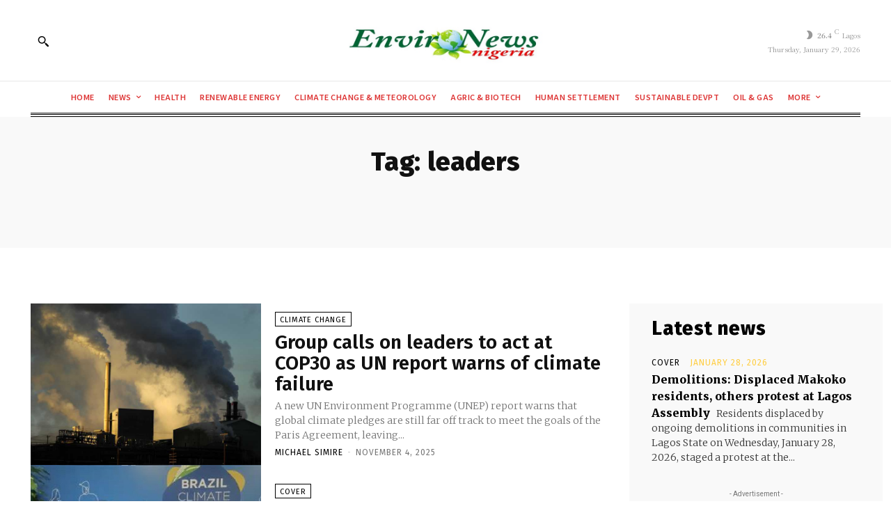

--- FILE ---
content_type: text/html; charset=utf-8
request_url: https://www.google.com/recaptcha/api2/aframe
body_size: 268
content:
<!DOCTYPE HTML><html><head><meta http-equiv="content-type" content="text/html; charset=UTF-8"></head><body><script nonce="B8XTbr5zKfxfW_XM3vulWA">/** Anti-fraud and anti-abuse applications only. See google.com/recaptcha */ try{var clients={'sodar':'https://pagead2.googlesyndication.com/pagead/sodar?'};window.addEventListener("message",function(a){try{if(a.source===window.parent){var b=JSON.parse(a.data);var c=clients[b['id']];if(c){var d=document.createElement('img');d.src=c+b['params']+'&rc='+(localStorage.getItem("rc::a")?sessionStorage.getItem("rc::b"):"");window.document.body.appendChild(d);sessionStorage.setItem("rc::e",parseInt(sessionStorage.getItem("rc::e")||0)+1);localStorage.setItem("rc::h",'1769649611814');}}}catch(b){}});window.parent.postMessage("_grecaptcha_ready", "*");}catch(b){}</script></body></html>

--- FILE ---
content_type: application/javascript; charset=utf-8
request_url: https://fundingchoicesmessages.google.com/f/AGSKWxUaOiVmORdpXSkYzV9pRy-WAa6qtBfqnyGXmYQoiSs2l76_AxaLS1zkXtUcQAc5qSaHSFFIy4LkbI-V5rHQ0YKMgmpxUTJAHisgVINx-Tofv9rayJb04hkffFDayKYgKE-bNRX48JEf9s4RfUuJjliEkt0twzVYIQgDM5OTxUTSNBIpzrncUKk0mDmv/_/banner_468x/ads/blank./ads/xtcore./sponsorsgif./admarker.
body_size: -1285
content:
window['57faa1c6-93e3-4419-a134-9aaf53987b83'] = true;

--- FILE ---
content_type: application/javascript; charset=utf-8
request_url: https://fundingchoicesmessages.google.com/f/AGSKWxXC-TQFwJgqwjAndd1Ytc4DRNDpJNouxKI44mxNOBzbbOALv0_ctaOk2WgsQpzQFeeafSZQ6X2lwGAZUe-gkIW1OGIAsDE_H5XIaivYLP8v6589s7kHbXOUbk5qxbXNIjsya1U-8A==?fccs=W251bGwsbnVsbCxudWxsLG51bGwsbnVsbCxudWxsLFsxNzY5NjQ5NjEyLDM5NDAwMDAwMF0sbnVsbCxudWxsLG51bGwsW251bGwsWzcsNiwxMCw5XSxudWxsLDIsbnVsbCwiZW4iLG51bGwsbnVsbCxudWxsLG51bGwsbnVsbCwxXSwiaHR0cHM6Ly93d3cuZW52aXJvbmV3c25pZ2VyaWEuY29tL3RhZy9sZWFkZXJzLyIsbnVsbCxbWzgsIm8xWlFLOUlYeFdNIl0sWzksImVuLVVTIl0sWzE5LCIyIl0sWzI0LCIiXSxbMjksImZhbHNlIl1dXQ
body_size: 237
content:
if (typeof __googlefc.fcKernelManager.run === 'function') {"use strict";this.default_ContributorServingResponseClientJs=this.default_ContributorServingResponseClientJs||{};(function(_){var window=this;
try{
var qp=function(a){this.A=_.t(a)};_.u(qp,_.J);var rp=function(a){this.A=_.t(a)};_.u(rp,_.J);rp.prototype.getWhitelistStatus=function(){return _.F(this,2)};var sp=function(a){this.A=_.t(a)};_.u(sp,_.J);var tp=_.ed(sp),up=function(a,b,c){this.B=a;this.j=_.A(b,qp,1);this.l=_.A(b,_.Pk,3);this.F=_.A(b,rp,4);a=this.B.location.hostname;this.D=_.Fg(this.j,2)&&_.O(this.j,2)!==""?_.O(this.j,2):a;a=new _.Qg(_.Qk(this.l));this.C=new _.dh(_.q.document,this.D,a);this.console=null;this.o=new _.mp(this.B,c,a)};
up.prototype.run=function(){if(_.O(this.j,3)){var a=this.C,b=_.O(this.j,3),c=_.fh(a),d=new _.Wg;b=_.hg(d,1,b);c=_.C(c,1,b);_.jh(a,c)}else _.gh(this.C,"FCNEC");_.op(this.o,_.A(this.l,_.De,1),this.l.getDefaultConsentRevocationText(),this.l.getDefaultConsentRevocationCloseText(),this.l.getDefaultConsentRevocationAttestationText(),this.D);_.pp(this.o,_.F(this.F,1),this.F.getWhitelistStatus());var e;a=(e=this.B.googlefc)==null?void 0:e.__executeManualDeployment;a!==void 0&&typeof a==="function"&&_.To(this.o.G,
"manualDeploymentApi")};var vp=function(){};vp.prototype.run=function(a,b,c){var d;return _.v(function(e){d=tp(b);(new up(a,d,c)).run();return e.return({})})};_.Tk(7,new vp);
}catch(e){_._DumpException(e)}
}).call(this,this.default_ContributorServingResponseClientJs);
// Google Inc.

//# sourceURL=/_/mss/boq-content-ads-contributor/_/js/k=boq-content-ads-contributor.ContributorServingResponseClientJs.en_US.o1ZQK9IXxWM.es5.O/d=1/exm=ad_blocking_detection_executable,kernel_loader,loader_js_executable,web_iab_tcf_v2_signal_executable,web_iab_us_states_signal_executable/ed=1/rs=AJlcJMzkWD0vxt1gVcfmiBA6nHi7pe9_aQ/m=cookie_refresh_executable
__googlefc.fcKernelManager.run('\x5b\x5b\x5b7,\x22\x5b\x5bnull,\\\x22environewsnigeria.com\\\x22,\\\x22AKsRol_yT9GklHH4wweqFqqBt7F2-Nl_CeZNZKeWE8gNw4m4BLUEBZnF9PAz5B2bjDhGz1enx71vvmcpLCQzFFd_ImSWfxNX2QvKWTnm59NtRdXPuGYTHSJP_lx9nrDmbg47Ov69zwnHfXRTEkOQQG_xUe65CCPPdQ\\\\u003d\\\\u003d\\\x22\x5d,null,\x5b\x5bnull,null,null,\\\x22https:\/\/fundingchoicesmessages.google.com\/f\/AGSKWxVIvPA-V0u3g5MdGmgptXR4DsVX--vNcTIpFcJZkklFyykl4v0JDWStgsk2HAkoywGCs1sFgjN5Oc1ie5TMlqL2iwU4bRA_kfIuZsgmL2186_Iajqnq_YNECNH4D75nPU54-AKqFw\\\\u003d\\\\u003d\\\x22\x5d,null,null,\x5bnull,null,null,\\\x22https:\/\/fundingchoicesmessages.google.com\/el\/AGSKWxXoiA9SZQlRAxCBRKZgdQBH8U--oZ88hUPNp1KCzj3AMdEZd3l5N7SYYdD30s8ygPmMKB7xgPISfKFVPzdQKCzRz2l66q4CnWMmFX6oOBN2jVUFEUmxyLDBp5sT2D14XDhgt7Z-FA\\\\u003d\\\\u003d\\\x22\x5d,null,\x5bnull,\x5b7,6,10,9\x5d,null,2,null,\\\x22en\\\x22,null,null,null,null,null,1\x5d,null,\\\x22Privacy and cookie settings\\\x22,\\\x22Close\\\x22,null,null,null,\\\x22Managed by Google. Complies with IAB TCF. CMP ID: 300\\\x22\x5d,\x5b3,1\x5d\x5d\x22\x5d\x5d,\x5bnull,null,null,\x22https:\/\/fundingchoicesmessages.google.com\/f\/AGSKWxXBS4uiz9UWruY7-XFvWOnYXBM9DkjnylJ29DgP0sW6YGNXRemeWlxY7CdeLIvoEimEQvHSyJTLPaE1PqAO3aP8PAnCOXiuDAD5FKRNpH1tQg4QCGOOJTwThVrhwl9tXSCYGU_CuA\\u003d\\u003d\x22\x5d\x5d');}